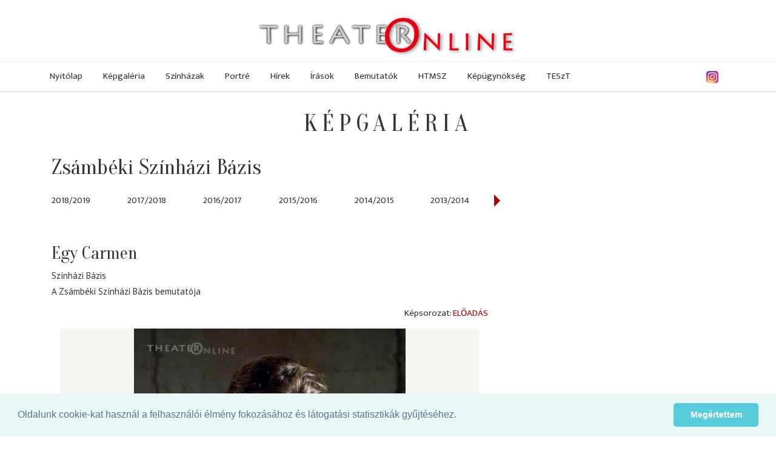

--- FILE ---
content_type: text/html; charset=utf-8
request_url: https://theater.hu/hu/kepgaleria/szinhazi-bazis--230/egy-carmen-eloadas--3451.html
body_size: 53725
content:
<!DOCTYPE HTML>
<html xml:lang="hu-hu" lang="hu-hu" dir="ltr" >
<head>
  <meta charset="utf-8">
  <meta http-equiv="X-UA-Compatible" content="IE=edge">
  <meta name="viewport" content="width=device-width, initial-scale=1">
  <title>Egy Carmen - Előadás - Képgaléria - Theater Online</title>
  <meta http-equiv="Content-Type" content="text/html; charset=utf-8">
  <meta name="keywords" content="">
  <meta name="publisher" content="">
  <meta name="author" content="">
  <meta name="description" content="">
  <meta name="copyright" content="">
  <meta name="page-type" content="">
  <meta name="revisit-after" content="1 week">
  <meta http-equiv="content-language" content="hu">
  <meta http-equiv="Pragma" content="no-cache">
  <meta name="robots" content="index, follow">
  <meta http-equiv="imagetoolbar" content="no">
  <meta property="og:image" content="https://theater.hu/sorozatkep/social/105286.jpg">
  <meta property="og:image" content="https://theater.hu/sorozatkep/social/105296.jpg">
  <meta property="og:image" content="https://theater.hu/sorozatkep/social/105272.jpg">
  <meta property="og:image" content="https://theater.hu/sorozatkep/social/105305.jpg">
  <link rel="shortcut icon" href="/images/partners/theater2017/favicon.ico" type="image/x-icon">
  <link rel="icon" href="/images/partners/theater2017/favicon.png" type="image/png">
  <script type="text/javascript">
     var lang = 'HU';
     var uiTheme = 'smoothness';
  </script>
  <link href="/css/theater2017-base.css" type="text/css" rel="stylesheet" />
  <link rel="stylesheet" href="https://ajax.googleapis.com/ajax/libs/jqueryui/1.12.1/themes/smoothness/jquery-ui.css">
  <link rel="stylesheet" href="https://ajax.googleapis.com/ajax/libs/jquerymobile/1.4.5/jquery.mobile.min.css">
  <link rel="stylesheet" href="https://maxcdn.bootstrapcdn.com/bootstrap/3.3.7/css/bootstrap.min.css" integrity="sha384-BVYiiSIFeK1dGmJRAkycuHAHRg32OmUcww7on3RYdg4Va+PmSTsz/K68vbdEjh4u" crossorigin="anonymous">
  <link rel="stylesheet" href="https://cdnjs.cloudflare.com/ajax/libs/jquery.smartmenus/1.1.0/css/sm-core-css.css" integrity="sha256-wulDMfYj1Ux9XTGLhffptZAAhW3JKqV5B+qJeH6V7PA=" crossorigin="anonymous" />
  <link rel="stylesheet" href="https://cdnjs.cloudflare.com/ajax/libs/jquery.smartmenus/1.1.0/css/sm-clean/sm-clean.min.css" integrity="sha256-tnVPGqs0gRCeddLuw4yMfmbmXRUQ7j8USvuPJJAV6Cw=" crossorigin="anonymous" />
  <link rel="stylesheet" href="https://cdnjs.cloudflare.com/ajax/libs/jquery.smartmenus/1.1.0/addons/bootstrap/jquery.smartmenus.bootstrap.min.css" integrity="sha256-cR8T7NOPJX/J4mreKR9F+Tivevlmy+aGrI5/S/zvmwU=" crossorigin="anonymous" />
  <link rel="stylesheet" href="https://cdnjs.cloudflare.com/ajax/libs/flexslider/2.6.4/flexslider.min.css" integrity="sha256-BeFg+v/PNshQc74GF4K1AJR50JoamZ6HhukelxXHAVI=" crossorigin="anonymous" />
  <link href="/css/theater2017.css" type="text/css" rel="stylesheet" />

<!-- Google tag (gtag.js) -->
<script async src="https://www.googletagmanager.com/gtag/js?id=G-KZ664G4Z02"></script>
<script>
  window.dataLayer = window.dataLayer || [];
  function gtag(){dataLayer.push(arguments);}
  gtag('js', new Date());

  gtag('config', 'G-KZ664G4Z02');
</script>


 
<link rel="stylesheet" type="text/css" href="//cdnjs.cloudflare.com/ajax/libs/cookieconsent2/3.0.3/cookieconsent.min.css" />
</head>
<body>
<div id="fb-root"></div>
<script>(function(d, s, id) {
  var js, fjs = d.getElementsByTagName(s)[0];
  if (d.getElementById(id)) return;
  js = d.createElement(s); js.id = id;
  js.src = 'https://connect.facebook.net/en_US/sdk.js#xfbml=1&version=v3.1';
  fjs.parentNode.insertBefore(js, fjs);
}(document, 'script', 'facebook-jssdk'));</script>
<div id="page" class="menu-2 menu-fomenu lang-hu lang-HU">
  <div id="headerwrapper">
  <div id="header" class="fullwidth">
    <div class="logo"><a href="/"><img src="/images/partners/theater2017/theateronline.png" alt="Theater Online" /></a></div>
    <div class="fb-like" data-href="https://www.facebook.com/theater.hu/" data-layout="button" data-action="like" data-size="small" data-show-faces="true" data-share="false"></div>
    <div class="instagram"><a href="https://www.instagram.com/theater.hu/" target="_blank"><img src="/images/instagram.png" alt="Instagram"  loading="lazy" /></a></div>
    <div id="menu" class="ui-helper-clearfix">
        <input id="main-menu-state" type="checkbox" />
        <label class="main-menu-btn" for="main-menu-state"><span class="main-menu-btn-icon"></span> Toggle main menu visibility</label>
        <ul class="menu menutype-fomenu sm sm-clean"><li class="menuid-1 menunr-0 menust-A "><a href="/hu/nyitolap.html">Nyitólap</a></li>
<li class="menuid-2 menunr-1 actual menust-A "><a href="/hu/kepgaleria.html">Képgaléria</a></li>
<li class="menuid-3 menunr-2 menust-A "><a href="/hu/szinhazak.html">Színházak</a></li>
<li class="menuid-4 menunr-3 menust-A "><a href="/hu/portre.html">Portré</a></li>
<li class="menuid-5 menunr-4 menust-A "><a href="/hu/hirek.html">Hírek</a></li>
<li class="menuid-6 menunr-5 menust-A "><a href="/hu/irasok.html">Írások</a></li>
<li class="menuid-7 menunr-6 menust-A "><a href="/hu/bemutatok.html">Bemutatók</a></li>
<li class="menuid-10 menunr-7 menust-A "><a href="https://www.hatarontuliszinhazak.hu/" target="_blank">HTMSZ</a></li>
<li class="menuid-8 menunr-8 menust-A "><a href="/hu/kepugynokseg.html">Képügynökség</a></li>
<li class="menuid-11 menunr-9 menust-A "><a href="https://www.hatarontuliszinhazak.hu/hu/szinhazak/teszt--505/musor.html" target="_blank">TESzT</a></li>
</ul>

    </div>
    <div id="topmenu"><ul class="menu menutype-topmenu sm sm-clean"></ul>
</div>
  </div>
  </div>
  <div id="main" class="ui-helper-clearfix fullwidth">
    <div id="content" class="container">
<div class="top region col-md-12"><h1 class="pagetitle">Képgaléria</h1>
<h1>Zsámbéki Színházi Bázis</h1></div><div class="row">
<div class="main region col-md-8"><ul class="evadok ui-helper-clearfix">
<li>2018/2019</li>
<li>2017/2018</li>
<li>2016/2017</li>
<li>2015/2016</li>
<li>2014/2015</li>
<li>2013/2014</li>
<li>2012/2013</li>
<li>2011/2012</li>
<li>2010/2011</li>
<li class="actual">2009/2010</li>
<li>2008/2009</li>
<li>2007/2008</li>
<li>2006/2007</li>
<li>2005/2006</li>
<li>2004/2005</li>
<li>2003/2004</li>
<li>2002/2003</li>
</ul>
<div class="sorozat col-md-12">
<div class="eloadas ui-helper-clearfix eloadas-4098">
<div class="adatlap">
<h1><span class="szerzo"></span><a href="/hu/szinhazak/szinhazi-bazis--230/eloadasok/egy-carmen--4098.html">Egy Carmen</a></h1>
<div class="tarsulatok">
<span class="szinhaz-230">Színházi Bázis</span>
</div>
<div class="mufaj"></div>
<div class="megjegyzes"></div>
<div class="darab_egyeb">A Zsámbéki Színházi Bázis bemutatója</div>
</div>
</div>
<div class="sorozatcim">Előadás</div>
<div class="kepek" data-sorozat_id="3451" data-page-size="4"></div>
</div></div>
<div class="right region col-md-4"><div class="bannerContainer banner-300x600 col-md-4"><ins style="width: 300px;" data-revive-zoneid="1" data-revive-target="_blank" data-revive-block="1" data-revive-id="f71db2d4a1884b151ff8588ac3f1ac02"></ins></div></div></div>
<div class="bottom region"><div class="szinhaz_valaszto ui-helper-clearfix" data-listurl="/hu/kepgaleria/lista.html">
<h3>Színház-választó</h3>
<div class="col-md-12 row header">
<div class="help col-md-9">Válassza ki a keresett színház kategóriáját majd nevének kezdőbetűjét vagy használja a keresőt!</div>
<form id="szinhazkereso" class="col-md-3 kereso">
<input name="term" placeholder="min. 2 betű" /><button><i class="fa fa-search"></i></button></form>
</div>
<ul class="szinhaz_tipusok row">
<li><a href="#B">budapesti</a></li>
<li><a href="#V">vidéki</a></li>
<li><a href="#N">nyári</a></li>
<li><a href="#H">határon túli</a></li>
<li><a href="#K">külföldi</a></li>
<li><a href="#E">nemzetiségi</a></li>
<li><a href="#F">fesztivál</a></li>
<li><a href="#I">intézmény</a></li>
</ul>
<div class="letters-container">
<ul class="letters letters-B" data-pagesize="40" data-itemclass="col-md-6">
<li class="col-md-1 col-sm-2 col-xs-4"><a href="/hu/kepgaleria/lista.html?tipus=B&amp;letter=a">a</a></li>
<li class="col-md-1 col-sm-2 col-xs-4"><a href="/hu/kepgaleria/lista.html?tipus=B&amp;letter=á">á</a></li>
<li class="col-md-1 col-sm-2 col-xs-4"><a href="/hu/kepgaleria/lista.html?tipus=B&amp;letter=b">b</a></li>
<li class="col-md-1 col-sm-2 col-xs-4"><a href="/hu/kepgaleria/lista.html?tipus=B&amp;letter=c">c</a></li>
<li class="col-md-1 col-sm-2 col-xs-4"><a href="/hu/kepgaleria/lista.html?tipus=B&amp;letter=cs">cs</a></li>
<li class="col-md-1 col-sm-2 col-xs-4"><a href="/hu/kepgaleria/lista.html?tipus=B&amp;letter=d">d</a></li>
<li class="col-md-1 col-sm-2 col-xs-4"><a href="/hu/kepgaleria/lista.html?tipus=B&amp;letter=e">e</a></li>
<li class="col-md-1 col-sm-2 col-xs-4"><a href="/hu/kepgaleria/lista.html?tipus=B&amp;letter=é">é</a></li>
<li class="col-md-1 col-sm-2 col-xs-4"><a href="/hu/kepgaleria/lista.html?tipus=B&amp;letter=f">f</a></li>
<li class="col-md-1 col-sm-2 col-xs-4"><a href="/hu/kepgaleria/lista.html?tipus=B&amp;letter=g">g</a></li>
<li class="col-md-1 col-sm-2 col-xs-4"><a href="/hu/kepgaleria/lista.html?tipus=B&amp;letter=gy">gy</a></li>
<li class="col-md-1 col-sm-2 col-xs-4"><a href="/hu/kepgaleria/lista.html?tipus=B&amp;letter=h">h</a></li>
<li class="col-md-1 col-sm-2 col-xs-4"><a href="/hu/kepgaleria/lista.html?tipus=B&amp;letter=i">i</a></li>
<li class="col-md-1 col-sm-2 col-xs-4"><a href="/hu/kepgaleria/lista.html?tipus=B&amp;letter=í">í</a></li>
<li class="col-md-1 col-sm-2 col-xs-4"><a href="/hu/kepgaleria/lista.html?tipus=B&amp;letter=j">j</a></li>
<li class="col-md-1 col-sm-2 col-xs-4"><a href="/hu/kepgaleria/lista.html?tipus=B&amp;letter=k">k</a></li>
<li class="col-md-1 col-sm-2 col-xs-4"><a href="/hu/kepgaleria/lista.html?tipus=B&amp;letter=l">l</a></li>
<li class="col-md-1 col-sm-2 col-xs-4"><a href="/hu/kepgaleria/lista.html?tipus=B&amp;letter=m">m</a></li>
<li class="col-md-1 col-sm-2 col-xs-4"><a href="/hu/kepgaleria/lista.html?tipus=B&amp;letter=n">n</a></li>
<li class="col-md-1 col-sm-2 col-xs-4"><a href="/hu/kepgaleria/lista.html?tipus=B&amp;letter=ny">ny</a></li>
<li class="col-md-1 col-sm-2 col-xs-4"><a href="/hu/kepgaleria/lista.html?tipus=B&amp;letter=o">o</a></li>
<li class="col-md-1 col-sm-2 col-xs-4"><a href="/hu/kepgaleria/lista.html?tipus=B&amp;letter=ó">ó</a></li>
<li class="col-md-1 col-sm-2 col-xs-4"><a href="/hu/kepgaleria/lista.html?tipus=B&amp;letter=ö">ö</a></li>
<li class="col-md-1 col-sm-2 col-xs-4"><a href="/hu/kepgaleria/lista.html?tipus=B&amp;letter=ő">ő</a></li>
<li class="col-md-1 col-sm-2 col-xs-4"><a href="/hu/kepgaleria/lista.html?tipus=B&amp;letter=p">p</a></li>
<li class="col-md-1 col-sm-2 col-xs-4"><a href="/hu/kepgaleria/lista.html?tipus=B&amp;letter=q">q</a></li>
<li class="col-md-1 col-sm-2 col-xs-4"><a href="/hu/kepgaleria/lista.html?tipus=B&amp;letter=r">r</a></li>
<li class="col-md-1 col-sm-2 col-xs-4"><a href="/hu/kepgaleria/lista.html?tipus=B&amp;letter=s">s</a></li>
<li class="col-md-1 col-sm-2 col-xs-4"><a href="/hu/kepgaleria/lista.html?tipus=B&amp;letter=sz">sz</a></li>
<li class="col-md-1 col-sm-2 col-xs-4"><a href="/hu/kepgaleria/lista.html?tipus=B&amp;letter=t">t</a></li>
<li class="col-md-1 col-sm-2 col-xs-4"><a href="/hu/kepgaleria/lista.html?tipus=B&amp;letter=ty">ty</a></li>
<li class="col-md-1 col-sm-2 col-xs-4"><a href="/hu/kepgaleria/lista.html?tipus=B&amp;letter=u">u</a></li>
<li class="col-md-1 col-sm-2 col-xs-4"><a href="/hu/kepgaleria/lista.html?tipus=B&amp;letter=ú">ú</a></li>
<li class="col-md-1 col-sm-2 col-xs-4"><a href="/hu/kepgaleria/lista.html?tipus=B&amp;letter=ü">ü</a></li>
<li class="col-md-1 col-sm-2 col-xs-4"><a href="/hu/kepgaleria/lista.html?tipus=B&amp;letter=ű">ű</a></li>
<li class="col-md-1 col-sm-2 col-xs-4"><a href="/hu/kepgaleria/lista.html?tipus=B&amp;letter=v">v</a></li>
<li class="col-md-1 col-sm-2 col-xs-4"><a href="/hu/kepgaleria/lista.html?tipus=B&amp;letter=w">w</a></li>
<li class="col-md-1 col-sm-2 col-xs-4"><a href="/hu/kepgaleria/lista.html?tipus=B&amp;letter=x">x</a></li>
<li class="col-md-1 col-sm-2 col-xs-4"><a href="/hu/kepgaleria/lista.html?tipus=B&amp;letter=y">y</a></li>
<li class="col-md-1 col-sm-2 col-xs-4"><a href="/hu/kepgaleria/lista.html?tipus=B&amp;letter=z">z</a></li>
<li class="col-md-1 col-sm-2 col-xs-4"><a href="/hu/kepgaleria/lista.html?tipus=B&amp;letter=zs">zs</a></li>
</ul>
<ul class="letters letters-V" data-pagesize="40" data-itemclass="col-md-6">
<li class="col-md-1 col-sm-2 col-xs-4"><a href="/hu/kepgaleria/lista.html?tipus=V&amp;letter=a">a</a></li>
<li class="col-md-1 col-sm-2 col-xs-4"><a href="/hu/kepgaleria/lista.html?tipus=V&amp;letter=á">á</a></li>
<li class="col-md-1 col-sm-2 col-xs-4"><a href="/hu/kepgaleria/lista.html?tipus=V&amp;letter=b">b</a></li>
<li class="col-md-1 col-sm-2 col-xs-4"><a href="/hu/kepgaleria/lista.html?tipus=V&amp;letter=c">c</a></li>
<li class="col-md-1 col-sm-2 col-xs-4"><a href="/hu/kepgaleria/lista.html?tipus=V&amp;letter=cs">cs</a></li>
<li class="col-md-1 col-sm-2 col-xs-4"><a href="/hu/kepgaleria/lista.html?tipus=V&amp;letter=d">d</a></li>
<li class="col-md-1 col-sm-2 col-xs-4"><a href="/hu/kepgaleria/lista.html?tipus=V&amp;letter=e">e</a></li>
<li class="col-md-1 col-sm-2 col-xs-4"><a href="/hu/kepgaleria/lista.html?tipus=V&amp;letter=é">é</a></li>
<li class="col-md-1 col-sm-2 col-xs-4"><a href="/hu/kepgaleria/lista.html?tipus=V&amp;letter=f">f</a></li>
<li class="col-md-1 col-sm-2 col-xs-4"><a href="/hu/kepgaleria/lista.html?tipus=V&amp;letter=g">g</a></li>
<li class="col-md-1 col-sm-2 col-xs-4"><a href="/hu/kepgaleria/lista.html?tipus=V&amp;letter=gy">gy</a></li>
<li class="col-md-1 col-sm-2 col-xs-4"><a href="/hu/kepgaleria/lista.html?tipus=V&amp;letter=h">h</a></li>
<li class="col-md-1 col-sm-2 col-xs-4"><a href="/hu/kepgaleria/lista.html?tipus=V&amp;letter=i">i</a></li>
<li class="col-md-1 col-sm-2 col-xs-4"><a href="/hu/kepgaleria/lista.html?tipus=V&amp;letter=í">í</a></li>
<li class="col-md-1 col-sm-2 col-xs-4"><a href="/hu/kepgaleria/lista.html?tipus=V&amp;letter=j">j</a></li>
<li class="col-md-1 col-sm-2 col-xs-4"><a href="/hu/kepgaleria/lista.html?tipus=V&amp;letter=k">k</a></li>
<li class="col-md-1 col-sm-2 col-xs-4"><a href="/hu/kepgaleria/lista.html?tipus=V&amp;letter=l">l</a></li>
<li class="col-md-1 col-sm-2 col-xs-4"><a href="/hu/kepgaleria/lista.html?tipus=V&amp;letter=m">m</a></li>
<li class="col-md-1 col-sm-2 col-xs-4"><a href="/hu/kepgaleria/lista.html?tipus=V&amp;letter=n">n</a></li>
<li class="col-md-1 col-sm-2 col-xs-4"><a href="/hu/kepgaleria/lista.html?tipus=V&amp;letter=ny">ny</a></li>
<li class="col-md-1 col-sm-2 col-xs-4"><a href="/hu/kepgaleria/lista.html?tipus=V&amp;letter=o">o</a></li>
<li class="col-md-1 col-sm-2 col-xs-4"><a href="/hu/kepgaleria/lista.html?tipus=V&amp;letter=ó">ó</a></li>
<li class="col-md-1 col-sm-2 col-xs-4"><a href="/hu/kepgaleria/lista.html?tipus=V&amp;letter=ö">ö</a></li>
<li class="col-md-1 col-sm-2 col-xs-4"><a href="/hu/kepgaleria/lista.html?tipus=V&amp;letter=ő">ő</a></li>
<li class="col-md-1 col-sm-2 col-xs-4"><a href="/hu/kepgaleria/lista.html?tipus=V&amp;letter=p">p</a></li>
<li class="col-md-1 col-sm-2 col-xs-4"><a href="/hu/kepgaleria/lista.html?tipus=V&amp;letter=q">q</a></li>
<li class="col-md-1 col-sm-2 col-xs-4"><a href="/hu/kepgaleria/lista.html?tipus=V&amp;letter=r">r</a></li>
<li class="col-md-1 col-sm-2 col-xs-4"><a href="/hu/kepgaleria/lista.html?tipus=V&amp;letter=s">s</a></li>
<li class="col-md-1 col-sm-2 col-xs-4"><a href="/hu/kepgaleria/lista.html?tipus=V&amp;letter=sz">sz</a></li>
<li class="col-md-1 col-sm-2 col-xs-4"><a href="/hu/kepgaleria/lista.html?tipus=V&amp;letter=t">t</a></li>
<li class="col-md-1 col-sm-2 col-xs-4"><a href="/hu/kepgaleria/lista.html?tipus=V&amp;letter=ty">ty</a></li>
<li class="col-md-1 col-sm-2 col-xs-4"><a href="/hu/kepgaleria/lista.html?tipus=V&amp;letter=u">u</a></li>
<li class="col-md-1 col-sm-2 col-xs-4"><a href="/hu/kepgaleria/lista.html?tipus=V&amp;letter=ú">ú</a></li>
<li class="col-md-1 col-sm-2 col-xs-4"><a href="/hu/kepgaleria/lista.html?tipus=V&amp;letter=ü">ü</a></li>
<li class="col-md-1 col-sm-2 col-xs-4"><a href="/hu/kepgaleria/lista.html?tipus=V&amp;letter=ű">ű</a></li>
<li class="col-md-1 col-sm-2 col-xs-4"><a href="/hu/kepgaleria/lista.html?tipus=V&amp;letter=v">v</a></li>
<li class="col-md-1 col-sm-2 col-xs-4"><a href="/hu/kepgaleria/lista.html?tipus=V&amp;letter=w">w</a></li>
<li class="col-md-1 col-sm-2 col-xs-4"><a href="/hu/kepgaleria/lista.html?tipus=V&amp;letter=x">x</a></li>
<li class="col-md-1 col-sm-2 col-xs-4"><a href="/hu/kepgaleria/lista.html?tipus=V&amp;letter=y">y</a></li>
<li class="col-md-1 col-sm-2 col-xs-4"><a href="/hu/kepgaleria/lista.html?tipus=V&amp;letter=z">z</a></li>
<li class="col-md-1 col-sm-2 col-xs-4"><a href="/hu/kepgaleria/lista.html?tipus=V&amp;letter=zs">zs</a></li>
</ul>
<ul class="letters letters-N" data-pagesize="40" data-itemclass="col-md-6">
<li class="col-md-1 col-sm-2 col-xs-4"><a href="/hu/kepgaleria/lista.html?tipus=N&amp;letter=a">a</a></li>
<li class="col-md-1 col-sm-2 col-xs-4"><a href="/hu/kepgaleria/lista.html?tipus=N&amp;letter=á">á</a></li>
<li class="col-md-1 col-sm-2 col-xs-4"><a href="/hu/kepgaleria/lista.html?tipus=N&amp;letter=b">b</a></li>
<li class="col-md-1 col-sm-2 col-xs-4"><a href="/hu/kepgaleria/lista.html?tipus=N&amp;letter=c">c</a></li>
<li class="col-md-1 col-sm-2 col-xs-4"><a href="/hu/kepgaleria/lista.html?tipus=N&amp;letter=cs">cs</a></li>
<li class="col-md-1 col-sm-2 col-xs-4"><a href="/hu/kepgaleria/lista.html?tipus=N&amp;letter=d">d</a></li>
<li class="col-md-1 col-sm-2 col-xs-4"><a href="/hu/kepgaleria/lista.html?tipus=N&amp;letter=e">e</a></li>
<li class="col-md-1 col-sm-2 col-xs-4"><a href="/hu/kepgaleria/lista.html?tipus=N&amp;letter=é">é</a></li>
<li class="col-md-1 col-sm-2 col-xs-4"><a href="/hu/kepgaleria/lista.html?tipus=N&amp;letter=f">f</a></li>
<li class="col-md-1 col-sm-2 col-xs-4"><a href="/hu/kepgaleria/lista.html?tipus=N&amp;letter=g">g</a></li>
<li class="col-md-1 col-sm-2 col-xs-4"><a href="/hu/kepgaleria/lista.html?tipus=N&amp;letter=gy">gy</a></li>
<li class="col-md-1 col-sm-2 col-xs-4"><a href="/hu/kepgaleria/lista.html?tipus=N&amp;letter=h">h</a></li>
<li class="col-md-1 col-sm-2 col-xs-4"><a href="/hu/kepgaleria/lista.html?tipus=N&amp;letter=i">i</a></li>
<li class="col-md-1 col-sm-2 col-xs-4"><a href="/hu/kepgaleria/lista.html?tipus=N&amp;letter=í">í</a></li>
<li class="col-md-1 col-sm-2 col-xs-4"><a href="/hu/kepgaleria/lista.html?tipus=N&amp;letter=j">j</a></li>
<li class="col-md-1 col-sm-2 col-xs-4"><a href="/hu/kepgaleria/lista.html?tipus=N&amp;letter=k">k</a></li>
<li class="col-md-1 col-sm-2 col-xs-4"><a href="/hu/kepgaleria/lista.html?tipus=N&amp;letter=l">l</a></li>
<li class="col-md-1 col-sm-2 col-xs-4"><a href="/hu/kepgaleria/lista.html?tipus=N&amp;letter=m">m</a></li>
<li class="col-md-1 col-sm-2 col-xs-4"><a href="/hu/kepgaleria/lista.html?tipus=N&amp;letter=n">n</a></li>
<li class="col-md-1 col-sm-2 col-xs-4"><a href="/hu/kepgaleria/lista.html?tipus=N&amp;letter=ny">ny</a></li>
<li class="col-md-1 col-sm-2 col-xs-4"><a href="/hu/kepgaleria/lista.html?tipus=N&amp;letter=o">o</a></li>
<li class="col-md-1 col-sm-2 col-xs-4"><a href="/hu/kepgaleria/lista.html?tipus=N&amp;letter=ó">ó</a></li>
<li class="col-md-1 col-sm-2 col-xs-4"><a href="/hu/kepgaleria/lista.html?tipus=N&amp;letter=ö">ö</a></li>
<li class="col-md-1 col-sm-2 col-xs-4"><a href="/hu/kepgaleria/lista.html?tipus=N&amp;letter=ő">ő</a></li>
<li class="col-md-1 col-sm-2 col-xs-4"><a href="/hu/kepgaleria/lista.html?tipus=N&amp;letter=p">p</a></li>
<li class="col-md-1 col-sm-2 col-xs-4"><a href="/hu/kepgaleria/lista.html?tipus=N&amp;letter=q">q</a></li>
<li class="col-md-1 col-sm-2 col-xs-4"><a href="/hu/kepgaleria/lista.html?tipus=N&amp;letter=r">r</a></li>
<li class="col-md-1 col-sm-2 col-xs-4"><a href="/hu/kepgaleria/lista.html?tipus=N&amp;letter=s">s</a></li>
<li class="col-md-1 col-sm-2 col-xs-4"><a href="/hu/kepgaleria/lista.html?tipus=N&amp;letter=sz">sz</a></li>
<li class="col-md-1 col-sm-2 col-xs-4"><a href="/hu/kepgaleria/lista.html?tipus=N&amp;letter=t">t</a></li>
<li class="col-md-1 col-sm-2 col-xs-4"><a href="/hu/kepgaleria/lista.html?tipus=N&amp;letter=ty">ty</a></li>
<li class="col-md-1 col-sm-2 col-xs-4"><a href="/hu/kepgaleria/lista.html?tipus=N&amp;letter=u">u</a></li>
<li class="col-md-1 col-sm-2 col-xs-4"><a href="/hu/kepgaleria/lista.html?tipus=N&amp;letter=ú">ú</a></li>
<li class="col-md-1 col-sm-2 col-xs-4"><a href="/hu/kepgaleria/lista.html?tipus=N&amp;letter=ü">ü</a></li>
<li class="col-md-1 col-sm-2 col-xs-4"><a href="/hu/kepgaleria/lista.html?tipus=N&amp;letter=ű">ű</a></li>
<li class="col-md-1 col-sm-2 col-xs-4"><a href="/hu/kepgaleria/lista.html?tipus=N&amp;letter=v">v</a></li>
<li class="col-md-1 col-sm-2 col-xs-4"><a href="/hu/kepgaleria/lista.html?tipus=N&amp;letter=w">w</a></li>
<li class="col-md-1 col-sm-2 col-xs-4"><a href="/hu/kepgaleria/lista.html?tipus=N&amp;letter=x">x</a></li>
<li class="col-md-1 col-sm-2 col-xs-4"><a href="/hu/kepgaleria/lista.html?tipus=N&amp;letter=y">y</a></li>
<li class="col-md-1 col-sm-2 col-xs-4"><a href="/hu/kepgaleria/lista.html?tipus=N&amp;letter=z">z</a></li>
<li class="col-md-1 col-sm-2 col-xs-4"><a href="/hu/kepgaleria/lista.html?tipus=N&amp;letter=zs">zs</a></li>
</ul>
<ul class="letters letters-H" data-pagesize="40" data-itemclass="col-md-6">
<li class="col-md-1 col-sm-2 col-xs-4"><a href="/hu/kepgaleria/lista.html?tipus=H&amp;letter=a">a</a></li>
<li class="col-md-1 col-sm-2 col-xs-4"><a href="/hu/kepgaleria/lista.html?tipus=H&amp;letter=á">á</a></li>
<li class="col-md-1 col-sm-2 col-xs-4"><a href="/hu/kepgaleria/lista.html?tipus=H&amp;letter=b">b</a></li>
<li class="col-md-1 col-sm-2 col-xs-4"><a href="/hu/kepgaleria/lista.html?tipus=H&amp;letter=c">c</a></li>
<li class="col-md-1 col-sm-2 col-xs-4"><a href="/hu/kepgaleria/lista.html?tipus=H&amp;letter=cs">cs</a></li>
<li class="col-md-1 col-sm-2 col-xs-4"><a href="/hu/kepgaleria/lista.html?tipus=H&amp;letter=d">d</a></li>
<li class="col-md-1 col-sm-2 col-xs-4"><a href="/hu/kepgaleria/lista.html?tipus=H&amp;letter=e">e</a></li>
<li class="col-md-1 col-sm-2 col-xs-4"><a href="/hu/kepgaleria/lista.html?tipus=H&amp;letter=é">é</a></li>
<li class="col-md-1 col-sm-2 col-xs-4"><a href="/hu/kepgaleria/lista.html?tipus=H&amp;letter=f">f</a></li>
<li class="col-md-1 col-sm-2 col-xs-4"><a href="/hu/kepgaleria/lista.html?tipus=H&amp;letter=g">g</a></li>
<li class="col-md-1 col-sm-2 col-xs-4"><a href="/hu/kepgaleria/lista.html?tipus=H&amp;letter=gy">gy</a></li>
<li class="col-md-1 col-sm-2 col-xs-4"><a href="/hu/kepgaleria/lista.html?tipus=H&amp;letter=h">h</a></li>
<li class="col-md-1 col-sm-2 col-xs-4"><a href="/hu/kepgaleria/lista.html?tipus=H&amp;letter=i">i</a></li>
<li class="col-md-1 col-sm-2 col-xs-4"><a href="/hu/kepgaleria/lista.html?tipus=H&amp;letter=í">í</a></li>
<li class="col-md-1 col-sm-2 col-xs-4"><a href="/hu/kepgaleria/lista.html?tipus=H&amp;letter=j">j</a></li>
<li class="col-md-1 col-sm-2 col-xs-4"><a href="/hu/kepgaleria/lista.html?tipus=H&amp;letter=k">k</a></li>
<li class="col-md-1 col-sm-2 col-xs-4"><a href="/hu/kepgaleria/lista.html?tipus=H&amp;letter=l">l</a></li>
<li class="col-md-1 col-sm-2 col-xs-4"><a href="/hu/kepgaleria/lista.html?tipus=H&amp;letter=m">m</a></li>
<li class="col-md-1 col-sm-2 col-xs-4"><a href="/hu/kepgaleria/lista.html?tipus=H&amp;letter=n">n</a></li>
<li class="col-md-1 col-sm-2 col-xs-4"><a href="/hu/kepgaleria/lista.html?tipus=H&amp;letter=ny">ny</a></li>
<li class="col-md-1 col-sm-2 col-xs-4"><a href="/hu/kepgaleria/lista.html?tipus=H&amp;letter=o">o</a></li>
<li class="col-md-1 col-sm-2 col-xs-4"><a href="/hu/kepgaleria/lista.html?tipus=H&amp;letter=ó">ó</a></li>
<li class="col-md-1 col-sm-2 col-xs-4"><a href="/hu/kepgaleria/lista.html?tipus=H&amp;letter=ö">ö</a></li>
<li class="col-md-1 col-sm-2 col-xs-4"><a href="/hu/kepgaleria/lista.html?tipus=H&amp;letter=ő">ő</a></li>
<li class="col-md-1 col-sm-2 col-xs-4"><a href="/hu/kepgaleria/lista.html?tipus=H&amp;letter=p">p</a></li>
<li class="col-md-1 col-sm-2 col-xs-4"><a href="/hu/kepgaleria/lista.html?tipus=H&amp;letter=q">q</a></li>
<li class="col-md-1 col-sm-2 col-xs-4"><a href="/hu/kepgaleria/lista.html?tipus=H&amp;letter=r">r</a></li>
<li class="col-md-1 col-sm-2 col-xs-4"><a href="/hu/kepgaleria/lista.html?tipus=H&amp;letter=s">s</a></li>
<li class="col-md-1 col-sm-2 col-xs-4"><a href="/hu/kepgaleria/lista.html?tipus=H&amp;letter=sz">sz</a></li>
<li class="col-md-1 col-sm-2 col-xs-4"><a href="/hu/kepgaleria/lista.html?tipus=H&amp;letter=t">t</a></li>
<li class="col-md-1 col-sm-2 col-xs-4"><a href="/hu/kepgaleria/lista.html?tipus=H&amp;letter=ty">ty</a></li>
<li class="col-md-1 col-sm-2 col-xs-4"><a href="/hu/kepgaleria/lista.html?tipus=H&amp;letter=u">u</a></li>
<li class="col-md-1 col-sm-2 col-xs-4"><a href="/hu/kepgaleria/lista.html?tipus=H&amp;letter=ú">ú</a></li>
<li class="col-md-1 col-sm-2 col-xs-4"><a href="/hu/kepgaleria/lista.html?tipus=H&amp;letter=ü">ü</a></li>
<li class="col-md-1 col-sm-2 col-xs-4"><a href="/hu/kepgaleria/lista.html?tipus=H&amp;letter=ű">ű</a></li>
<li class="col-md-1 col-sm-2 col-xs-4"><a href="/hu/kepgaleria/lista.html?tipus=H&amp;letter=v">v</a></li>
<li class="col-md-1 col-sm-2 col-xs-4"><a href="/hu/kepgaleria/lista.html?tipus=H&amp;letter=w">w</a></li>
<li class="col-md-1 col-sm-2 col-xs-4"><a href="/hu/kepgaleria/lista.html?tipus=H&amp;letter=x">x</a></li>
<li class="col-md-1 col-sm-2 col-xs-4"><a href="/hu/kepgaleria/lista.html?tipus=H&amp;letter=y">y</a></li>
<li class="col-md-1 col-sm-2 col-xs-4"><a href="/hu/kepgaleria/lista.html?tipus=H&amp;letter=z">z</a></li>
<li class="col-md-1 col-sm-2 col-xs-4"><a href="/hu/kepgaleria/lista.html?tipus=H&amp;letter=zs">zs</a></li>
</ul>
<ul class="letters letters-K" data-pagesize="40" data-itemclass="col-md-6">
<li class="col-md-1 col-sm-2 col-xs-4"><a href="/hu/kepgaleria/lista.html?tipus=K&amp;letter=a">a</a></li>
<li class="col-md-1 col-sm-2 col-xs-4"><a href="/hu/kepgaleria/lista.html?tipus=K&amp;letter=á">á</a></li>
<li class="col-md-1 col-sm-2 col-xs-4"><a href="/hu/kepgaleria/lista.html?tipus=K&amp;letter=b">b</a></li>
<li class="col-md-1 col-sm-2 col-xs-4"><a href="/hu/kepgaleria/lista.html?tipus=K&amp;letter=c">c</a></li>
<li class="col-md-1 col-sm-2 col-xs-4"><a href="/hu/kepgaleria/lista.html?tipus=K&amp;letter=cs">cs</a></li>
<li class="col-md-1 col-sm-2 col-xs-4"><a href="/hu/kepgaleria/lista.html?tipus=K&amp;letter=d">d</a></li>
<li class="col-md-1 col-sm-2 col-xs-4"><a href="/hu/kepgaleria/lista.html?tipus=K&amp;letter=e">e</a></li>
<li class="col-md-1 col-sm-2 col-xs-4"><a href="/hu/kepgaleria/lista.html?tipus=K&amp;letter=é">é</a></li>
<li class="col-md-1 col-sm-2 col-xs-4"><a href="/hu/kepgaleria/lista.html?tipus=K&amp;letter=f">f</a></li>
<li class="col-md-1 col-sm-2 col-xs-4"><a href="/hu/kepgaleria/lista.html?tipus=K&amp;letter=g">g</a></li>
<li class="col-md-1 col-sm-2 col-xs-4"><a href="/hu/kepgaleria/lista.html?tipus=K&amp;letter=gy">gy</a></li>
<li class="col-md-1 col-sm-2 col-xs-4"><a href="/hu/kepgaleria/lista.html?tipus=K&amp;letter=h">h</a></li>
<li class="col-md-1 col-sm-2 col-xs-4"><a href="/hu/kepgaleria/lista.html?tipus=K&amp;letter=i">i</a></li>
<li class="col-md-1 col-sm-2 col-xs-4"><a href="/hu/kepgaleria/lista.html?tipus=K&amp;letter=í">í</a></li>
<li class="col-md-1 col-sm-2 col-xs-4"><a href="/hu/kepgaleria/lista.html?tipus=K&amp;letter=j">j</a></li>
<li class="col-md-1 col-sm-2 col-xs-4"><a href="/hu/kepgaleria/lista.html?tipus=K&amp;letter=k">k</a></li>
<li class="col-md-1 col-sm-2 col-xs-4"><a href="/hu/kepgaleria/lista.html?tipus=K&amp;letter=l">l</a></li>
<li class="col-md-1 col-sm-2 col-xs-4"><a href="/hu/kepgaleria/lista.html?tipus=K&amp;letter=m">m</a></li>
<li class="col-md-1 col-sm-2 col-xs-4"><a href="/hu/kepgaleria/lista.html?tipus=K&amp;letter=n">n</a></li>
<li class="col-md-1 col-sm-2 col-xs-4"><a href="/hu/kepgaleria/lista.html?tipus=K&amp;letter=ny">ny</a></li>
<li class="col-md-1 col-sm-2 col-xs-4"><a href="/hu/kepgaleria/lista.html?tipus=K&amp;letter=o">o</a></li>
<li class="col-md-1 col-sm-2 col-xs-4"><a href="/hu/kepgaleria/lista.html?tipus=K&amp;letter=ó">ó</a></li>
<li class="col-md-1 col-sm-2 col-xs-4"><a href="/hu/kepgaleria/lista.html?tipus=K&amp;letter=ö">ö</a></li>
<li class="col-md-1 col-sm-2 col-xs-4"><a href="/hu/kepgaleria/lista.html?tipus=K&amp;letter=ő">ő</a></li>
<li class="col-md-1 col-sm-2 col-xs-4"><a href="/hu/kepgaleria/lista.html?tipus=K&amp;letter=p">p</a></li>
<li class="col-md-1 col-sm-2 col-xs-4"><a href="/hu/kepgaleria/lista.html?tipus=K&amp;letter=q">q</a></li>
<li class="col-md-1 col-sm-2 col-xs-4"><a href="/hu/kepgaleria/lista.html?tipus=K&amp;letter=r">r</a></li>
<li class="col-md-1 col-sm-2 col-xs-4"><a href="/hu/kepgaleria/lista.html?tipus=K&amp;letter=s">s</a></li>
<li class="col-md-1 col-sm-2 col-xs-4"><a href="/hu/kepgaleria/lista.html?tipus=K&amp;letter=sz">sz</a></li>
<li class="col-md-1 col-sm-2 col-xs-4"><a href="/hu/kepgaleria/lista.html?tipus=K&amp;letter=t">t</a></li>
<li class="col-md-1 col-sm-2 col-xs-4"><a href="/hu/kepgaleria/lista.html?tipus=K&amp;letter=ty">ty</a></li>
<li class="col-md-1 col-sm-2 col-xs-4"><a href="/hu/kepgaleria/lista.html?tipus=K&amp;letter=u">u</a></li>
<li class="col-md-1 col-sm-2 col-xs-4"><a href="/hu/kepgaleria/lista.html?tipus=K&amp;letter=ú">ú</a></li>
<li class="col-md-1 col-sm-2 col-xs-4"><a href="/hu/kepgaleria/lista.html?tipus=K&amp;letter=ü">ü</a></li>
<li class="col-md-1 col-sm-2 col-xs-4"><a href="/hu/kepgaleria/lista.html?tipus=K&amp;letter=ű">ű</a></li>
<li class="col-md-1 col-sm-2 col-xs-4"><a href="/hu/kepgaleria/lista.html?tipus=K&amp;letter=v">v</a></li>
<li class="col-md-1 col-sm-2 col-xs-4"><a href="/hu/kepgaleria/lista.html?tipus=K&amp;letter=w">w</a></li>
<li class="col-md-1 col-sm-2 col-xs-4"><a href="/hu/kepgaleria/lista.html?tipus=K&amp;letter=x">x</a></li>
<li class="col-md-1 col-sm-2 col-xs-4"><a href="/hu/kepgaleria/lista.html?tipus=K&amp;letter=y">y</a></li>
<li class="col-md-1 col-sm-2 col-xs-4"><a href="/hu/kepgaleria/lista.html?tipus=K&amp;letter=z">z</a></li>
<li class="col-md-1 col-sm-2 col-xs-4"><a href="/hu/kepgaleria/lista.html?tipus=K&amp;letter=zs">zs</a></li>
</ul>
<ul class="letters letters-E" data-pagesize="40" data-itemclass="col-md-6">
<li class="col-md-1 col-sm-2 col-xs-4"><a href="/hu/kepgaleria/lista.html?tipus=E&amp;letter=a">a</a></li>
<li class="col-md-1 col-sm-2 col-xs-4"><a href="/hu/kepgaleria/lista.html?tipus=E&amp;letter=á">á</a></li>
<li class="col-md-1 col-sm-2 col-xs-4"><a href="/hu/kepgaleria/lista.html?tipus=E&amp;letter=b">b</a></li>
<li class="col-md-1 col-sm-2 col-xs-4"><a href="/hu/kepgaleria/lista.html?tipus=E&amp;letter=c">c</a></li>
<li class="col-md-1 col-sm-2 col-xs-4"><a href="/hu/kepgaleria/lista.html?tipus=E&amp;letter=cs">cs</a></li>
<li class="col-md-1 col-sm-2 col-xs-4"><a href="/hu/kepgaleria/lista.html?tipus=E&amp;letter=d">d</a></li>
<li class="col-md-1 col-sm-2 col-xs-4"><a href="/hu/kepgaleria/lista.html?tipus=E&amp;letter=e">e</a></li>
<li class="col-md-1 col-sm-2 col-xs-4"><a href="/hu/kepgaleria/lista.html?tipus=E&amp;letter=é">é</a></li>
<li class="col-md-1 col-sm-2 col-xs-4"><a href="/hu/kepgaleria/lista.html?tipus=E&amp;letter=f">f</a></li>
<li class="col-md-1 col-sm-2 col-xs-4"><a href="/hu/kepgaleria/lista.html?tipus=E&amp;letter=g">g</a></li>
<li class="col-md-1 col-sm-2 col-xs-4"><a href="/hu/kepgaleria/lista.html?tipus=E&amp;letter=gy">gy</a></li>
<li class="col-md-1 col-sm-2 col-xs-4"><a href="/hu/kepgaleria/lista.html?tipus=E&amp;letter=h">h</a></li>
<li class="col-md-1 col-sm-2 col-xs-4"><a href="/hu/kepgaleria/lista.html?tipus=E&amp;letter=i">i</a></li>
<li class="col-md-1 col-sm-2 col-xs-4"><a href="/hu/kepgaleria/lista.html?tipus=E&amp;letter=í">í</a></li>
<li class="col-md-1 col-sm-2 col-xs-4"><a href="/hu/kepgaleria/lista.html?tipus=E&amp;letter=j">j</a></li>
<li class="col-md-1 col-sm-2 col-xs-4"><a href="/hu/kepgaleria/lista.html?tipus=E&amp;letter=k">k</a></li>
<li class="col-md-1 col-sm-2 col-xs-4"><a href="/hu/kepgaleria/lista.html?tipus=E&amp;letter=l">l</a></li>
<li class="col-md-1 col-sm-2 col-xs-4"><a href="/hu/kepgaleria/lista.html?tipus=E&amp;letter=m">m</a></li>
<li class="col-md-1 col-sm-2 col-xs-4"><a href="/hu/kepgaleria/lista.html?tipus=E&amp;letter=n">n</a></li>
<li class="col-md-1 col-sm-2 col-xs-4"><a href="/hu/kepgaleria/lista.html?tipus=E&amp;letter=ny">ny</a></li>
<li class="col-md-1 col-sm-2 col-xs-4"><a href="/hu/kepgaleria/lista.html?tipus=E&amp;letter=o">o</a></li>
<li class="col-md-1 col-sm-2 col-xs-4"><a href="/hu/kepgaleria/lista.html?tipus=E&amp;letter=ó">ó</a></li>
<li class="col-md-1 col-sm-2 col-xs-4"><a href="/hu/kepgaleria/lista.html?tipus=E&amp;letter=ö">ö</a></li>
<li class="col-md-1 col-sm-2 col-xs-4"><a href="/hu/kepgaleria/lista.html?tipus=E&amp;letter=ő">ő</a></li>
<li class="col-md-1 col-sm-2 col-xs-4"><a href="/hu/kepgaleria/lista.html?tipus=E&amp;letter=p">p</a></li>
<li class="col-md-1 col-sm-2 col-xs-4"><a href="/hu/kepgaleria/lista.html?tipus=E&amp;letter=q">q</a></li>
<li class="col-md-1 col-sm-2 col-xs-4"><a href="/hu/kepgaleria/lista.html?tipus=E&amp;letter=r">r</a></li>
<li class="col-md-1 col-sm-2 col-xs-4"><a href="/hu/kepgaleria/lista.html?tipus=E&amp;letter=s">s</a></li>
<li class="col-md-1 col-sm-2 col-xs-4"><a href="/hu/kepgaleria/lista.html?tipus=E&amp;letter=sz">sz</a></li>
<li class="col-md-1 col-sm-2 col-xs-4"><a href="/hu/kepgaleria/lista.html?tipus=E&amp;letter=t">t</a></li>
<li class="col-md-1 col-sm-2 col-xs-4"><a href="/hu/kepgaleria/lista.html?tipus=E&amp;letter=ty">ty</a></li>
<li class="col-md-1 col-sm-2 col-xs-4"><a href="/hu/kepgaleria/lista.html?tipus=E&amp;letter=u">u</a></li>
<li class="col-md-1 col-sm-2 col-xs-4"><a href="/hu/kepgaleria/lista.html?tipus=E&amp;letter=ú">ú</a></li>
<li class="col-md-1 col-sm-2 col-xs-4"><a href="/hu/kepgaleria/lista.html?tipus=E&amp;letter=ü">ü</a></li>
<li class="col-md-1 col-sm-2 col-xs-4"><a href="/hu/kepgaleria/lista.html?tipus=E&amp;letter=ű">ű</a></li>
<li class="col-md-1 col-sm-2 col-xs-4"><a href="/hu/kepgaleria/lista.html?tipus=E&amp;letter=v">v</a></li>
<li class="col-md-1 col-sm-2 col-xs-4"><a href="/hu/kepgaleria/lista.html?tipus=E&amp;letter=w">w</a></li>
<li class="col-md-1 col-sm-2 col-xs-4"><a href="/hu/kepgaleria/lista.html?tipus=E&amp;letter=x">x</a></li>
<li class="col-md-1 col-sm-2 col-xs-4"><a href="/hu/kepgaleria/lista.html?tipus=E&amp;letter=y">y</a></li>
<li class="col-md-1 col-sm-2 col-xs-4"><a href="/hu/kepgaleria/lista.html?tipus=E&amp;letter=z">z</a></li>
<li class="col-md-1 col-sm-2 col-xs-4"><a href="/hu/kepgaleria/lista.html?tipus=E&amp;letter=zs">zs</a></li>
</ul>
<ul class="letters letters-F" data-pagesize="40" data-itemclass="col-md-6">
<li class="col-md-1 col-sm-2 col-xs-4"><a href="/hu/kepgaleria/lista.html?tipus=F&amp;letter=a">a</a></li>
<li class="col-md-1 col-sm-2 col-xs-4"><a href="/hu/kepgaleria/lista.html?tipus=F&amp;letter=á">á</a></li>
<li class="col-md-1 col-sm-2 col-xs-4"><a href="/hu/kepgaleria/lista.html?tipus=F&amp;letter=b">b</a></li>
<li class="col-md-1 col-sm-2 col-xs-4"><a href="/hu/kepgaleria/lista.html?tipus=F&amp;letter=c">c</a></li>
<li class="col-md-1 col-sm-2 col-xs-4"><a href="/hu/kepgaleria/lista.html?tipus=F&amp;letter=cs">cs</a></li>
<li class="col-md-1 col-sm-2 col-xs-4"><a href="/hu/kepgaleria/lista.html?tipus=F&amp;letter=d">d</a></li>
<li class="col-md-1 col-sm-2 col-xs-4"><a href="/hu/kepgaleria/lista.html?tipus=F&amp;letter=e">e</a></li>
<li class="col-md-1 col-sm-2 col-xs-4"><a href="/hu/kepgaleria/lista.html?tipus=F&amp;letter=é">é</a></li>
<li class="col-md-1 col-sm-2 col-xs-4"><a href="/hu/kepgaleria/lista.html?tipus=F&amp;letter=f">f</a></li>
<li class="col-md-1 col-sm-2 col-xs-4"><a href="/hu/kepgaleria/lista.html?tipus=F&amp;letter=g">g</a></li>
<li class="col-md-1 col-sm-2 col-xs-4"><a href="/hu/kepgaleria/lista.html?tipus=F&amp;letter=gy">gy</a></li>
<li class="col-md-1 col-sm-2 col-xs-4"><a href="/hu/kepgaleria/lista.html?tipus=F&amp;letter=h">h</a></li>
<li class="col-md-1 col-sm-2 col-xs-4"><a href="/hu/kepgaleria/lista.html?tipus=F&amp;letter=i">i</a></li>
<li class="col-md-1 col-sm-2 col-xs-4"><a href="/hu/kepgaleria/lista.html?tipus=F&amp;letter=í">í</a></li>
<li class="col-md-1 col-sm-2 col-xs-4"><a href="/hu/kepgaleria/lista.html?tipus=F&amp;letter=j">j</a></li>
<li class="col-md-1 col-sm-2 col-xs-4"><a href="/hu/kepgaleria/lista.html?tipus=F&amp;letter=k">k</a></li>
<li class="col-md-1 col-sm-2 col-xs-4"><a href="/hu/kepgaleria/lista.html?tipus=F&amp;letter=l">l</a></li>
<li class="col-md-1 col-sm-2 col-xs-4"><a href="/hu/kepgaleria/lista.html?tipus=F&amp;letter=m">m</a></li>
<li class="col-md-1 col-sm-2 col-xs-4"><a href="/hu/kepgaleria/lista.html?tipus=F&amp;letter=n">n</a></li>
<li class="col-md-1 col-sm-2 col-xs-4"><a href="/hu/kepgaleria/lista.html?tipus=F&amp;letter=ny">ny</a></li>
<li class="col-md-1 col-sm-2 col-xs-4"><a href="/hu/kepgaleria/lista.html?tipus=F&amp;letter=o">o</a></li>
<li class="col-md-1 col-sm-2 col-xs-4"><a href="/hu/kepgaleria/lista.html?tipus=F&amp;letter=ó">ó</a></li>
<li class="col-md-1 col-sm-2 col-xs-4"><a href="/hu/kepgaleria/lista.html?tipus=F&amp;letter=ö">ö</a></li>
<li class="col-md-1 col-sm-2 col-xs-4"><a href="/hu/kepgaleria/lista.html?tipus=F&amp;letter=ő">ő</a></li>
<li class="col-md-1 col-sm-2 col-xs-4"><a href="/hu/kepgaleria/lista.html?tipus=F&amp;letter=p">p</a></li>
<li class="col-md-1 col-sm-2 col-xs-4"><a href="/hu/kepgaleria/lista.html?tipus=F&amp;letter=q">q</a></li>
<li class="col-md-1 col-sm-2 col-xs-4"><a href="/hu/kepgaleria/lista.html?tipus=F&amp;letter=r">r</a></li>
<li class="col-md-1 col-sm-2 col-xs-4"><a href="/hu/kepgaleria/lista.html?tipus=F&amp;letter=s">s</a></li>
<li class="col-md-1 col-sm-2 col-xs-4"><a href="/hu/kepgaleria/lista.html?tipus=F&amp;letter=sz">sz</a></li>
<li class="col-md-1 col-sm-2 col-xs-4"><a href="/hu/kepgaleria/lista.html?tipus=F&amp;letter=t">t</a></li>
<li class="col-md-1 col-sm-2 col-xs-4"><a href="/hu/kepgaleria/lista.html?tipus=F&amp;letter=ty">ty</a></li>
<li class="col-md-1 col-sm-2 col-xs-4"><a href="/hu/kepgaleria/lista.html?tipus=F&amp;letter=u">u</a></li>
<li class="col-md-1 col-sm-2 col-xs-4"><a href="/hu/kepgaleria/lista.html?tipus=F&amp;letter=ú">ú</a></li>
<li class="col-md-1 col-sm-2 col-xs-4"><a href="/hu/kepgaleria/lista.html?tipus=F&amp;letter=ü">ü</a></li>
<li class="col-md-1 col-sm-2 col-xs-4"><a href="/hu/kepgaleria/lista.html?tipus=F&amp;letter=ű">ű</a></li>
<li class="col-md-1 col-sm-2 col-xs-4"><a href="/hu/kepgaleria/lista.html?tipus=F&amp;letter=v">v</a></li>
<li class="col-md-1 col-sm-2 col-xs-4"><a href="/hu/kepgaleria/lista.html?tipus=F&amp;letter=w">w</a></li>
<li class="col-md-1 col-sm-2 col-xs-4"><a href="/hu/kepgaleria/lista.html?tipus=F&amp;letter=x">x</a></li>
<li class="col-md-1 col-sm-2 col-xs-4"><a href="/hu/kepgaleria/lista.html?tipus=F&amp;letter=y">y</a></li>
<li class="col-md-1 col-sm-2 col-xs-4"><a href="/hu/kepgaleria/lista.html?tipus=F&amp;letter=z">z</a></li>
<li class="col-md-1 col-sm-2 col-xs-4"><a href="/hu/kepgaleria/lista.html?tipus=F&amp;letter=zs">zs</a></li>
</ul>
<ul class="letters letters-I" data-pagesize="40" data-itemclass="col-md-6">
<li class="col-md-1 col-sm-2 col-xs-4"><a href="/hu/kepgaleria/lista.html?tipus=I&amp;letter=a">a</a></li>
<li class="col-md-1 col-sm-2 col-xs-4"><a href="/hu/kepgaleria/lista.html?tipus=I&amp;letter=á">á</a></li>
<li class="col-md-1 col-sm-2 col-xs-4"><a href="/hu/kepgaleria/lista.html?tipus=I&amp;letter=b">b</a></li>
<li class="col-md-1 col-sm-2 col-xs-4"><a href="/hu/kepgaleria/lista.html?tipus=I&amp;letter=c">c</a></li>
<li class="col-md-1 col-sm-2 col-xs-4"><a href="/hu/kepgaleria/lista.html?tipus=I&amp;letter=cs">cs</a></li>
<li class="col-md-1 col-sm-2 col-xs-4"><a href="/hu/kepgaleria/lista.html?tipus=I&amp;letter=d">d</a></li>
<li class="col-md-1 col-sm-2 col-xs-4"><a href="/hu/kepgaleria/lista.html?tipus=I&amp;letter=e">e</a></li>
<li class="col-md-1 col-sm-2 col-xs-4"><a href="/hu/kepgaleria/lista.html?tipus=I&amp;letter=é">é</a></li>
<li class="col-md-1 col-sm-2 col-xs-4"><a href="/hu/kepgaleria/lista.html?tipus=I&amp;letter=f">f</a></li>
<li class="col-md-1 col-sm-2 col-xs-4"><a href="/hu/kepgaleria/lista.html?tipus=I&amp;letter=g">g</a></li>
<li class="col-md-1 col-sm-2 col-xs-4"><a href="/hu/kepgaleria/lista.html?tipus=I&amp;letter=gy">gy</a></li>
<li class="col-md-1 col-sm-2 col-xs-4"><a href="/hu/kepgaleria/lista.html?tipus=I&amp;letter=h">h</a></li>
<li class="col-md-1 col-sm-2 col-xs-4"><a href="/hu/kepgaleria/lista.html?tipus=I&amp;letter=i">i</a></li>
<li class="col-md-1 col-sm-2 col-xs-4"><a href="/hu/kepgaleria/lista.html?tipus=I&amp;letter=í">í</a></li>
<li class="col-md-1 col-sm-2 col-xs-4"><a href="/hu/kepgaleria/lista.html?tipus=I&amp;letter=j">j</a></li>
<li class="col-md-1 col-sm-2 col-xs-4"><a href="/hu/kepgaleria/lista.html?tipus=I&amp;letter=k">k</a></li>
<li class="col-md-1 col-sm-2 col-xs-4"><a href="/hu/kepgaleria/lista.html?tipus=I&amp;letter=l">l</a></li>
<li class="col-md-1 col-sm-2 col-xs-4"><a href="/hu/kepgaleria/lista.html?tipus=I&amp;letter=m">m</a></li>
<li class="col-md-1 col-sm-2 col-xs-4"><a href="/hu/kepgaleria/lista.html?tipus=I&amp;letter=n">n</a></li>
<li class="col-md-1 col-sm-2 col-xs-4"><a href="/hu/kepgaleria/lista.html?tipus=I&amp;letter=ny">ny</a></li>
<li class="col-md-1 col-sm-2 col-xs-4"><a href="/hu/kepgaleria/lista.html?tipus=I&amp;letter=o">o</a></li>
<li class="col-md-1 col-sm-2 col-xs-4"><a href="/hu/kepgaleria/lista.html?tipus=I&amp;letter=ó">ó</a></li>
<li class="col-md-1 col-sm-2 col-xs-4"><a href="/hu/kepgaleria/lista.html?tipus=I&amp;letter=ö">ö</a></li>
<li class="col-md-1 col-sm-2 col-xs-4"><a href="/hu/kepgaleria/lista.html?tipus=I&amp;letter=ő">ő</a></li>
<li class="col-md-1 col-sm-2 col-xs-4"><a href="/hu/kepgaleria/lista.html?tipus=I&amp;letter=p">p</a></li>
<li class="col-md-1 col-sm-2 col-xs-4"><a href="/hu/kepgaleria/lista.html?tipus=I&amp;letter=q">q</a></li>
<li class="col-md-1 col-sm-2 col-xs-4"><a href="/hu/kepgaleria/lista.html?tipus=I&amp;letter=r">r</a></li>
<li class="col-md-1 col-sm-2 col-xs-4"><a href="/hu/kepgaleria/lista.html?tipus=I&amp;letter=s">s</a></li>
<li class="col-md-1 col-sm-2 col-xs-4"><a href="/hu/kepgaleria/lista.html?tipus=I&amp;letter=sz">sz</a></li>
<li class="col-md-1 col-sm-2 col-xs-4"><a href="/hu/kepgaleria/lista.html?tipus=I&amp;letter=t">t</a></li>
<li class="col-md-1 col-sm-2 col-xs-4"><a href="/hu/kepgaleria/lista.html?tipus=I&amp;letter=ty">ty</a></li>
<li class="col-md-1 col-sm-2 col-xs-4"><a href="/hu/kepgaleria/lista.html?tipus=I&amp;letter=u">u</a></li>
<li class="col-md-1 col-sm-2 col-xs-4"><a href="/hu/kepgaleria/lista.html?tipus=I&amp;letter=ú">ú</a></li>
<li class="col-md-1 col-sm-2 col-xs-4"><a href="/hu/kepgaleria/lista.html?tipus=I&amp;letter=ü">ü</a></li>
<li class="col-md-1 col-sm-2 col-xs-4"><a href="/hu/kepgaleria/lista.html?tipus=I&amp;letter=ű">ű</a></li>
<li class="col-md-1 col-sm-2 col-xs-4"><a href="/hu/kepgaleria/lista.html?tipus=I&amp;letter=v">v</a></li>
<li class="col-md-1 col-sm-2 col-xs-4"><a href="/hu/kepgaleria/lista.html?tipus=I&amp;letter=w">w</a></li>
<li class="col-md-1 col-sm-2 col-xs-4"><a href="/hu/kepgaleria/lista.html?tipus=I&amp;letter=x">x</a></li>
<li class="col-md-1 col-sm-2 col-xs-4"><a href="/hu/kepgaleria/lista.html?tipus=I&amp;letter=y">y</a></li>
<li class="col-md-1 col-sm-2 col-xs-4"><a href="/hu/kepgaleria/lista.html?tipus=I&amp;letter=z">z</a></li>
<li class="col-md-1 col-sm-2 col-xs-4"><a href="/hu/kepgaleria/lista.html?tipus=I&amp;letter=zs">zs</a></li>
</ul>
</div>
</div>

<div class="bannerContainer banner-728x90 vertical-middle padding-top-bottom allclear hidden-xs"><ins style="width: 728px;" data-revive-zoneid="3" data-revive-target="_blank" data-revive-block="1" data-revive-id="f71db2d4a1884b151ff8588ac3f1ac02"></ins></div>
<div class="cikklista ">
<ul class="hirek ui-helper-clearfix " data-count="395" data-page="0" data-pageSize="3">
<li class="hirnr-0 ui-helper-clearfix marginbottom col-md-10 col-md-offset-1 col-xs-offset-0 col-xs-12" id="hir-19969">
<div class="kiemeltkepcont "><div><a href="/hu/irasok/interjuk--1/a-senki-faja--19969.html"><img src="/cikkkep/normal/25684.jpg" alt="" class="cikkkep" loading="lazy" /></a></div></div>
<div class="leadkepcont col-md-3 pull-right"><div><a href="/hu/irasok/interjuk--1/a-senki-faja--19969.html" aria-label="A senki fája"><img src="/cikkkep/jelzo/25683.jpg" alt="" class="cikkkep" loading="lazy" /></a></div></div>
<div class="texts col-md-9">
<a class="rovat " href="/hu/irasok/interjuk--1.html">Interjúk</a>
<h2 class=""><a href="/hu/irasok/interjuk--1/a-senki-faja--19969.html" title="A senki fája">A senki fája</a></h2>
<summary class=""><i>Árpád, elindítom a telefonon a rögzítést, kezdjük.</i><br>
    –   Velem ilyen tekerős izével kellene felvenni ezt a beszélgetést, amivel Bartókék dolgoztak annak idején. A régmúltból maradtam itt, az passzolna hozzám.</summary>
<div class="szerzo-datum ">
<address class="szerzo ">Bérczes László</address><time class="">2026. december 28.</time></div>
</div>
</li>
<li class="hirnr-1 ui-helper-clearfix marginbottom col-md-10 col-md-offset-1 col-xs-offset-0 col-xs-12" id="hir-19970">
<div class="leadkepcont col-md-3 pull-right"><div><a href="/hu/irasok/interjuk--1/ot-es-fel-evtized-a-fenyben--19970.html" aria-label="Öt és fél évtized a fényben"><img src="/cikkkep/jelzo/25694.jpg" alt="" class="cikkkep" loading="lazy" /></a></div></div>
<div class="texts col-md-9">
<a class="rovat " href="/hu/irasok/interjuk--1.html">Interjúk</a>
<h2 class=""><a href="/hu/irasok/interjuk--1/ot-es-fel-evtized-a-fenyben--19970.html" title="Öt és fél évtized a fényben">Öt és fél évtized a fényben</a></h2>
<summary class="">László Béla neve több generáció számára összeforrt a szolnoki Szigligeti Színház előadásaival. Több mint ötvenöt éve dolgozik a színházi háttérben, világosítóként majd fővilágosítóként rendezők, színészek és nézők élményeit formálja láthatatlanul, mégis meghatározó módon.</summary>
<div class="szerzo-datum ">
<address class="szerzo ">Váradi Nóra</address><time class="">2026. december 10.</time></div>
</div>
</li>
<li class="hirnr-2 ui-helper-clearfix marginbottom col-md-10 col-md-offset-1 col-xs-offset-0 col-xs-12" id="hir-19967">
<div class="leadkepcont col-md-3 pull-right"><div><a href="/hu/irasok/interjuk--1/a-budapest-orfeumtol-a-meglepetes-vendegig--19967.html" aria-label="A Budapest- Orfeumtól a meglepetés vendégig"><img src="/cikkkep/jelzo/25672.jpg" alt="" class="cikkkep" loading="lazy" /></a></div></div>
<div class="texts col-md-9">
<a class="rovat " href="/hu/irasok/interjuk--1.html">Interjúk</a>
<h2 class=""><a href="/hu/irasok/interjuk--1/a-budapest-orfeumtol-a-meglepetes-vendegig--19967.html" title="A Budapest- Orfeumtól a meglepetés vendégig">A Budapest- Orfeumtól a meglepetés vendégig</a></h2>
<summary class="">Az 1980.X.11.-én megjelenő Film Színház Muzsika c. művészeti újság  megírta, hogy lapzárta után adták át a Színikritikusok díját a Fészek Klubban. A különdíjat a Budapest-Orfeum három szereplője nyerte el: Benedek Miklós, Császár Angela,  Szacsvay László.</summary>
<div class="szerzo-datum ">
<address class="szerzo ">Lovas Ildikó</address><time class="">2025. december 30.</time></div>
</div>
</li>
</ul>
</div>
<div class="hirlapozo ui-helper-clearfix">
<div class="icon lapozo-left inactive"></div>

 
<a href="?page=2"><div class="icon lapozo-right"></div></a>
</div>
</div>
    </div>
  </div>
  <div id="footerwrapper">
  <div id="footer" class="fullwidth ui-helper-clearfix">
    <div class="partnerek hidden-xs">
    <h2>Partner oldalak</h2>
            <div class="flexslider">
    <ul class="slides">
        <li class=""><a href="http://www.szkene.hu" target="_blank"><img src="/media/theater/partnersites/szkene_hu.png" title="Szkéné Színház" style="max-width: 100%"  loading="lazy" /></a></li>
                <li class=""><a href="http://www.harag_eu" target="_blank"><img src="/media/theater/partnersites/harag_eu.png" title="Harag Társulat - Szatmárnémeti" style="max-width: 100%"  loading="lazy" /></a></li>
                <li class=""><a href="http://www.kecskemetikatona.hu" target="_blank"><img src="/media/theater/partnersites/kecskemetikatona_hu.png" title="Kecskeméti Katona József Színház" style="max-width: 100%"  loading="lazy" /></a></li>
                <li class=""><a href="http://www.csekepeter.hu" target="_blank"><img src="/media/theater/partnersites/csekepeter_hu.png" title="Cseke Péter" style="max-width: 100%"  loading="lazy" /></a></li>
                <li class=""><a href="http://szalon.rozsavolgyi.hu" target="_blank"><img src="/media/theater/partnersites/szalon_rozsavolgyi_hu.png" title="Rózsavölgyi Szalon" style="max-width: 100%"  loading="lazy" /></a></li>
                <li class=""><a href="http://www.csakanyieszter.hu" target="_blank"><img src="/media/theater/partnersites/csakanyieszter_hu.png" title="Csákányi Eszter" style="max-width: 100%"  loading="lazy" /></a></li>
                <li class=""><a href="http://www.zsambekiszinhazibazis.hu" target="_blank"><img src="/media/theater/partnersites/zsambekiszinhazibazis_hu.png" title="Zsámbéki Színházi Bázis" style="max-width: 100%"  loading="lazy" /></a></li>
                <li class=""><a href="http://www.dunapart.net" target="_blank"><img src="/media/theater/partnersites/dunapart_net.png" title="dunaPart Platform" style="max-width: 100%"  loading="lazy" /></a></li>
        </ul>
    </div>
            </div>
    <div class="tamogato">
    Az oldal megjelenését támogatja:
    <a href="https://www.nka.hu/" target="_blank"><img src="/media/theater/nka_logo.png" alt="Nemzeti Kulturális Alap" /></a>
    <a href="https://www.mma.hu/" target="_blank"><img src="/media/theater/mma_logo.png" alt="Magyar Művészeti Akadémia" /></a>
    <a href="https://2010-2014.kormany.hu/hu/emberi-eroforrasok-miniszteriuma/szervezet" target="_blank"><img src="/media/theater/emm_logo.png" alt="Emberi Erőforrások Minisztériuma" /></a>
    <a href="https://kormany.hu/kulturalis-es-innovacios-miniszterium" target="_blank"><img src="/media/theater/kim_logo.png" alt="Kulturális és Innovációs Minisztérium" /></a>
    <a href="https://www.petofiugynokseg.hu/" target="_blank"><img src="/media/theater/pku_logo.png" alt="Petőfi Kulturális Ügynökség" /></a>
    </div>
      <div id="lablecmenu">&copy; 2026. - THEATER Online - <a href="/" class="lablecmenu">theater.hu</a><ul class="menu menutype-lablecmenu sm sm-clean"></ul>
</div>
  </div>
  </div>
</div>
<script src="https://ajax.googleapis.com/ajax/libs/jquery/3.3.1/jquery.min.js"></script>
<script src="https://ajax.googleapis.com/ajax/libs/jqueryui/1.12.1/jquery-ui.min.js"></script>
<script src="https://ajax.googleapis.com/ajax/libs/hammerjs/2.0.8/hammer.min.js"></script> 
 <script src="https://maxcdn.bootstrapcdn.com/bootstrap/3.3.7/js/bootstrap.min.js" integrity="sha384-Tc5IQib027qvyjSMfHjOMaLkfuWVxZxUPnCJA7l2mCWNIpG9mGCD8wGNIcPD7Txa" crossorigin="anonymous"></script>
 <script src="https://cdnjs.cloudflare.com/ajax/libs/jquery.smartmenus/1.1.0/jquery.smartmenus.min.js" integrity="sha256-L+Zo9Q4bGfdY06BqwMYLDoacazH6GrQxkLavPdT0a44=" crossorigin="anonymous"></script>
 <script src="https://cdnjs.cloudflare.com/ajax/libs/jquery.smartmenus/1.1.0/addons/bootstrap/jquery.smartmenus.bootstrap.min.js"></script>
 <script src="https://cdnjs.cloudflare.com/ajax/libs/flexslider/2.6.4/jquery.flexslider.min.js" integrity="sha256-NZC1SCKsqaTNlJRuLR1O6cOZGUthQpzWe/UjN9Tfrf4=" crossorigin="anonymous"></script>
 <script src="https://cdnjs.cloudflare.com/ajax/libs/twbs-pagination/1.4.1/jquery.twbsPagination.min.js" integrity="sha256-01zD/Twu5OwlLXEdcTMwf1rwQSbvBBeY+zD8ZKAo2lc=" crossorigin="anonymous"></script>
 
 <script src="https://cdnjs.cloudflare.com/ajax/libs/js-cookie/2.2.0/js.cookie.min.js" crossorigin="anonymous"></script>
 <script src="/js/jquery.url.js"></script>
 <script src="/js/jquery.youtube.js"></script>
 <script src="/js/jquery.gallery.js"></script>
 <script src="/js/jquery.media.js"></script>
 <script src="/js/jquery.theater.js"></script>
  <script type="text/javascript" src="/js/theater2017.js"></script>
 <script src="//cdnjs.cloudflare.com/ajax/libs/cookieconsent2/3.0.3/cookieconsent.min.js"></script>
 <script async src="//revive.theater.hu/www/delivery/asyncjs.php"></script>
 <script type="text/javascript" src="//s7.addthis.com/js/300/addthis_widget.js#pubid=ra-5450e9a51392e1ed"></script>
<script>
window.addEventListener("load", function(){
window.cookieconsent.initialise({
  "palette": {
    "popup": {
      "background": "#eaf7f7",
      "text": "#5c7291"
    },
    "button": {
      "background": "#56cbdb",
      "text": "#ffffff"
    }
  },
  "showLink": false,
  "theme": "classic",
  "content": {
    "message": "Oldalunk cookie-kat használ a felhasználói élmény fokozásához és látogatási statisztikák gyűjtéséhez.",
    "dismiss": "Megértettem"
  }
})});
</script>
<!-- Web-development: Lajos Kiskéri - Astera Solutions Kft.  -->
</body>
</html>

--- FILE ---
content_type: text/javascript
request_url: https://theater.hu/js/jquery.gallery.js
body_size: 18805
content:
(function($){ //jQuery.noConflict()compliant
var methods = {
	init: function(opts) {
		var opts = jQuery.extend({}, jQuery.gallery.defaults, opts);
		switch (opts.view) {
		case "slide" :
			return this.gallery("loadSlideGallery", opts);
		case "paging":
		default:
			return this.gallery("loadPagingGallery", opts);
		}
	},
	loadSlideGallery: function (opts) {
		opts = jQuery.extend({}, jQuery.gallery.defaults, opts);
		return $(this).each(function() {
		  var container = this;
		  jQuery.getJSON(opts.sorozatAjaxUrl, {sorozat_id: $(this).data('sorozat_id')}, function(data){
			$(container).empty().data("gallery", data);
			jQuery.each(data[opts.imagelistField], function (idx, imgData) {
				$('<img src="'+imgData[opts.previewImg]+'">')
				  .attr('alt', (imgData.kepalairas ? imgData.kepalairas : '') + (imgData.kepalairas && imgData.fotos ? ' - ' : '') + (imgData.fotos ? " "+opts.photographerLabel+": "+imgData.fotos : ''))
				  .data('kepadatok', imgData)
				  .appendTo(container);
			});
			$(container).gallery("initSlideGallery", opts);
		  });
		});
	},
	initSlideGallery: function (opts) {
		opts = jQuery.extend({}, jQuery.gallery.defaults, opts);
		return this.each(function() {
			if ($('img', this).length == 0)
				return;
			$('<div class="lapozo"><div class="icon lapozo-left"></div></div><div class="kepcont"><div class="kepscroll"></div></div><div class="lapozo"><div class="icon lapozo-right"></div></div>').appendTo(this);
			$('img', this).appendTo(".kepscroll", this)
			.on('load', function () {
			  var scrollWidth = 0;
			  $(this).parent('.kepscroll').find('img').each(function() { scrollWidth += $(this).outerWidth() || 0; });
			  $(this).parent('.kepscroll').css("width", scrollWidth);
			})
			.gallery("popup", opts);
			$('.lapozo-left', this)
			.mouseover(function() {
				  var container = $(this).parent().siblings(".kepcont");
		          intervalID = window.setInterval(function() {
			          var scr = $(container).scrollLeft();
			          $(container).scrollLeft(parseInt(scr)-1);;
		          }, 30);
			 })
			.mouseout(function() {
			          window.clearInterval(intervalID);
			});
			$('.lapozo-right', this)
			.mouseover(function() {
				  var container = $(this).parent().siblings(".kepcont");
		          intervalID = window.setInterval(function() {
			          var scr = $(container).scrollLeft();
			          $(container).scrollLeft(parseInt(scr)+1);;
		          }, 30);
			 })
			.mouseout(function() {
			          window.clearInterval(intervalID);
			});
		});
	},
	popup: function (opts) {
		opts = jQuery.extend({}, jQuery.gallery.defaults, opts);
		var adjustImage = function () {
			if (opts.adjustImages) {
			$('.kep img', opts.target)
			.css({
				"padding-top": (opts.valign == 'top' ? 0 : Math.floor(($('.kepBox', opts.target).height() - $('.kep img', opts.target).height())/(opts.valign == 'middle' ? 2 : 1))),
				"padding-left": (opts.align == 'left' ? 0 : Math.floor(($('.kepBox', opts.target).width() - $('.kep img', opts.target).width())/(opts.align == 'center' ? 2 : 1))),
			});
			}
			if ($('.kep img')[0].complete) {
				$('.kep img', opts.target)
					.css({"visibility": "visible", "filter" : "" });
			}
			$('.kepalairas', opts.target).css({
				"width": $('.kep img', opts.target).width(),
				"bottom" : Math.round(($('.kepBox', opts.target).height() - $('.kep img', opts.target).height())/2),
				"margin-left" : $('.kep img', opts.target).css('padding-left')
			});
		};
		var adjustPopupWindow = function() {
			if ($(opts.target).attr('id') != 'galeriapopup')
				return;
			var kepWidth = $('.kep img', opts.target).data("kepadatok") ? $('.kep img', opts.target).data("kepadatok").width : $('.kep img', opts.target).width();
			var kepHeight = $('.kep img', opts.target).data("kepadatok") ? $('.kep img', opts.target).data("kepadatok").height : $('.kep img', opts.target).height();
			var maxWindowHeight = Math.min(opts.largeHeight + opts.popupVerticalMargins , $(window).height());
			var maxWindowWidth = Math.min(opts.largeWidth + opts.popupHorizontalMargins, $(window).width());
			var maxBoxWidth = Math.min(maxWindowWidth - opts.popupHorizontalMargins);
			var maxBoxHeight = Math.min(maxWindowHeight - opts.popupVerticalMargins, Math.floor(maxBoxWidth * opts.largeHeight / opts.largeWidth));
			if (Math.floor(maxBoxHeight*opts.largeWidth/opts.largeHeight) < maxBoxWidth) {
				maxBoxWidth = Math.floor(maxBoxHeight*opts.largeWidth/opts.largeHeight);
				maxWindowWidth = maxBoxWidth + opts.popupHorizontalMargins;
			}
			$(opts.target).dialog("option", "height", maxWindowHeight).dialog("option", "width", maxWindowWidth).dialog("option", "position", "center");
			$('.kepBox', opts.target).height(maxBoxHeight).width(maxBoxWidth);
			if (opts.pagerPosition == 'side')
				$('.lapozo', opts.target).height(maxBoxHeight).find('.icon').css('margin-top', (maxBoxHeight - $('.lapozo .icon').height()) * opts.popupLapozoVerticalPosition);
			$('.kep img', opts.target)
			.width(kepWidth > kepHeight ? maxBoxWidth : Math.round(maxBoxHeight * kepWidth / kepHeight))
			.height(kepHeight > kepWidth ? maxBoxHeight : Math.round(maxBoxWidth * kepHeight / kepWidth));
			adjustImage.call();
			if (console)
				console.debug("view:" + $(window).width() + "x" + $(window).height() + " kepOrig:" + kepWidth + "x" + kepHeight + " window:" + maxWindowWidth + "x" + maxWindowHeight + " box:" + maxBoxWidth + "x" + maxBoxHeight + " kep:"+(maxBoxWidth * kepHeight / kepWidth)+"x"+(maxBoxHeight * kepWidth / kepHeight));
		};
		var keyboardPaging = function (event) {
			switch (event.which) {
			case $.ui.keyCode.SPACE:
			case $.ui.keyCode.PAGE_DOWN:
			case $.ui.keyCode.RIGHT:
				event.preventDefault();
				$(".lapozo-right:not(.inactive)", opts.target).click();
				break;
			case $.ui.keyCode.PAGE_UP:
			case $.ui.keyCode.LEFT:
				event.preventDefault();
				$(".lapozo-left:not(.inactive)", opts.target).click();
				break;
			}
		};
		return this.each(function() {
			$(this).click (function() {
				  $actual = $(this);
				  var $target = null;
				  if (opts.target) {
					  $target = $(opts.target);
				  }
				  else {
				    if ($("#galeriapopup").length == 0) {
					  $('<div id="galeriapopup">')
					  .appendTo("body")
					  .css("overflow", "hidden")
					  .dialog(jQuery.extend(opts.uiDialogOptions, {
						  autoopen: false, 
						  title: opts.popupTitle, 
						  width: opts.largeWidth + opts.popupHorizontalMargins, 
						  height: opts.largeHeight + opts.popupVerticalMargins, 
						  modal: true,
						  resizable: false,
						  close: function() {
							if (opts.setURLHash)
								window.location.hash = ($actual.parents('.pagingGallery').data('actualPage') ? 'page'+ ($actual.parents('.pagingGallery').data('actualPage')+1) : '');
							$(window).unbind('resize', adjustPopupWindow);
							$(window).unbind('keydown', keyboardPaging);
						  }
					  }));
				    }
				    $target = opts.target = $("#galeriapopup");
				  }
				  $target.addClass("galeriaprojector").html(opts.pagerPosition == 'bottom' ? '<div class="kepBox"><div class="kep"></div></div><div class="lapozo"><div class="icon lapozo-left"></div></div><div class="lapozo"><div class="icon lapozo-right"></div></div><div class="kepalairas"></div>' : '<div class="lapozo"><div class="icon lapozo-left"></div></div><div class="kepBox"><div class="kep"></div><div class="kepalairas"></div></div><div class="lapozo"><div class="icon lapozo-right"></div></div>');
				  $('.kepBox', $target).addClass(opts.kepBoxExtraClass);
				  $('.lapozo', $target).addClass(opts.kepBoxLapozoExtraClass);
				  $('.kepalairas', $target).addClass(opts.kepBoxKepalaExtraClass);
				  $(".kep", $target).empty();
				  if (opts.setURLHash)
				    window.location.hash = 'img'+$(this).data("kepadatok").id;
				  $(this).clone(true)
				  .attr("src", $(this).data("kepadatok")[opts.galleryImg])
				  .bind('contextmenu', function(evnt) {
					  evnt.preventDefault();
				  })
				  .unbind('click')
				  .unbind('mouseover').unbind('mouseout')
				  .css({"visibility": "hidden"})
				  .appendTo(".kep", $target)
				  .toggleClass("vertical", $(this).height() > $(this).width())
				  .on('load', adjustPopupWindow)
				  .on('load', adjustImage);
				  var kepalabox = $(".kepalairas", $target).html("");
				  $('<div class="kepala">').html($(this).data("kepadatok").kepalairas).appendTo(kepalabox);
				  $('<div class="fotos">').html($(this).data("kepadatok").fotos ? opts.photographerLabel + $(this).data("kepadatok").fotos : '').appendTo(kepalabox);
				  if (opts.showReferenceName) 
				  	$('<div class="refname">').text($(this).data("kepadatok").filename).appendTo(kepalabox);
				  $(".kepBox", $target).unbind('hover');
				  if ($('.kepalairas', $target).text()) {
					  if (opts.fadeKepalairas)
						  $(".kepBox", $target).hover(function() {$('.kepalairas', $target).fadeIn();}, function() {$('.kepalairas', $target).fadeOut();});
					  else
						  $(".kepBox", $target).show();
				  }
				  var topWrapperSelector = Array.isArray(opts.wrapImagesWithDiv) ? '.'+opts.wrapImagesWithDiv[0].replace(' ', '.') : '';
				  if ($actual.prev("img").length == 1 || $actual.parents('.pagingGallery').find(".lapozok .lapozo-left:not(.inactive)").length == 1 || $actual.parents(topWrapperSelector).prev(topWrapperSelector).length == 1) 
					  $(".lapozo-left", $target).removeClass("inactive");
				  else if ($actual.parent('.previewImgCont').prev(".previewImgCont").length == 1 || $actual.parents('.pagingGallery').find(".lapozok .lapozo-left:not(.inactive)").length == 1) 
					  $(".lapozo-left", $target).removeClass("inactive");
				  else
					  $(".lapozo-left", $target).addClass("inactive");
				  if ($actual.next("img").length == 1 || $actual.parents('.pagingGallery').find(".lapozok .lapozo-right:not(.inactive)").length == 1 || $actual.parents(topWrapperSelector).next(topWrapperSelector).length == 1) 
					  $(".lapozo-right", $target).removeClass("inactive");
				  else if ($actual.parent('.previewImgCont').next(".previewImgCont").length == 1 || $actual.parents('.pagingGallery').find(".lapozok .lapozo-right:not(.inactive)").length == 1) 
					  $(".lapozo-right", $target).removeClass("inactive");
				  else
					  $(".lapozo-right", $target).addClass("inactive");
				  $(".lapozo-left", $target).unbind("click").click(function(){
					  if ($actual.prev("img").length == 1)
					    $actual.prev("img").click();
					  else if ($actual.parent('.previewImgCont').prev('.previewImgCont').length == 1)
					    $actual.parent('.previewImgCont').prev('.previewImgCont').find('img').click();
					  else if ($actual.parents(topWrapperSelector).prev(topWrapperSelector).length == 1)
					  	$actual.parents(topWrapperSelector).prev(topWrapperSelector).find('img').click();
					  else
					  	$actual.parents('.pagingGallery').find(".lapozok .lapozo-left:not(.inactive)").trigger('click', -1);
				  });
				  $(".lapozo-right", $target).unbind("click").click(function(){
					  if ($actual.next("img").length == 1)
						  $actual.next("img").click();
					  else if ($actual.parent('.previewImgCont').next('.previewImgCont').length == 1)
						  $actual.parent('.previewImgCont').next('.previewImgCont').find('img').click();
					  else if ($actual.parents(topWrapperSelector).next(topWrapperSelector).length == 1)
					  	$actual.parents(topWrapperSelector).next(topWrapperSelector).find('img').click();
					  else 
						  $actual.parents('.pagingGallery').find(".lapozok .lapozo-right:not(.inactive)").trigger('click', 1);
				  });
				  if ($target.hasClass("ui-dialog-content"))
					  $target.dialog("open");				  
				  $(window).unbind('resize', adjustPopupWindow).bind('resize',adjustPopupWindow).unbind('keydown',keyboardPaging).bind('keydown',keyboardPaging);
				  if (typeof Hammer == 'function') {
				  		var mc = new Hammer($(".kep", $target).get(0));
				  		mc.on('panleft', function(ev) {
				  			$(".lapozo-right", $target).click();
				  		});
				  		mc.on('panright', function(ev) {
				  			$(".lapozo-left", $target).click();
				  		});
				  }
			});
		});
	},
	loadPagingGallery: function(opts) {
		opts = jQuery.extend({}, jQuery.gallery.defaults, opts);
		return $(this).each(function() {
		  var container = this;
		  $(this).addClass('pagingGallery');
		  jQuery.getJSON(opts.sorozatAjaxUrl, {sorozat_id: $(this).data('sorozat_id')}, function(data){
			$(container).empty().data("gallery", data);
			var openImageIndex = 0;
			var openImageFound = false;
			var foundPage = 0;
			if (window.location.hash) {
				var re = /img([0-9]+)/ig;
				if (searchID = re.exec(window.location.hash))
				  $.map($(container).data("gallery")[opts.imagelistField], function(imgData, idx) {
					if (searchID[1] == imgData.id) {
						openImageIndex = idx;
						openImageFound = true;
						return;
					}
				  });
				else {
				  re = /page([0-9]+)/ig;
				  foundPage = re.exec(window.location.hash);
				}
			}
			opts.previewPageSize = $(container).data('pageSize') ? parseInt($(container).data('pageSize')) : opts.previewPageSize;
			var page = openImageFound ? Math.floor(openImageIndex / opts.previewPageSize) : (foundPage ? parseInt(foundPage[1])-1 : 0);
			var autoOpenImage = openImageFound ? openImageIndex % opts.previewPageSize + 1 : 0;
			$(container).gallery("showPagingGalleryPage", page, autoOpenImage, opts);
		  });
		});
	},
	showPagingGalleryPage : function (page, autoOpenImage, opts) {
		return $(this).each(function() {
			var container = this;
			$(container).empty().addClass('pagingGallery');
			if (opts.showSerieTitle)
				$(container).append('<div class="sorozatcim">'+$(container).data("gallery")['cim']+'</div>');
			$(container).append('<div class="previewImages ui-helper-clearfix" />');
			$('.previewImages', container).addClass(opts.previewImagesExtraClass);
			$.map($(container).data("gallery")[opts.imagelistField], function(imgData, idx) {
				if (idx >= page*opts.previewPageSize && idx < (page+1)*opts.previewPageSize) { 
				  var img = $('<img src="'+imgData[opts.previewImg]+'">')
				  .attr('alt', (imgData.kepalairas ? imgData.kepalairas : '') + (imgData.kepalairas && imgData.fotos ? ' - ' : '') + (imgData.fotos ? opts.photographerLabel+imgData.fotos : ''))
				  .data('kepadatok', imgData)
				  .addClass(imgData.width < imgData.height ? 'vertical' : 'horizontal')
				  .appendTo($('.previewImages', container));
				  if (Array.isArray(opts.wrapImagesWithDiv)) {
				  	var inner = img;
				    $(opts.wrapImagesWithDiv).each(function(idx, cl) {
				    	inner = img.wrap('<div class="'+cl+'">');
				    });
				  }
				  else if (opts.wrapImagesWithDiv) {
				    img.wrap('<div class="previewImgCont '+(imgData.width < imgData.height ? 'vertical ' : 'horizontal ')+'" />');
				  }
				}
			});
			var pages = Math.ceil($(container).data("gallery")[opts.imagelistField].length / opts.previewPageSize);
			if (opts.greyOutImages)
				$("img", container).greyColorGallery();
			$("img", container).gallery("popup", opts).on('load', function() {
				if (typeof (opts.imageLoaded) == "function") opts.imageLoaded.call(this);
			});
			$(container).append('<div class="lapozok ui-helper-clearfix"><div class="lapozo"><div class="icon lapozo-left"></div></div><div class="lapozo"><div class="data"></div></div><div class="lapozo"><div class="icon lapozo-right"></div></div></div>');
			$('.lapozok', container).addClass(opts.previewImagesLapozokExtraClass);
			if (page < pages-1)
				$('.lapozo .lapozo-right', container).click(function(event, autoOpenImage) { $(container).gallery("showPagingGalleryPage", page+1, autoOpenImage, opts); });
			else
				$('.lapozo .lapozo-right', container).addClass('inactive');
			if (page == 0)
				$('.lapozo .lapozo-left', container).addClass('inactive');
			else
				$('.lapozo .lapozo-left', container).click(function(event, autoOpenImage) { $(container).gallery("showPagingGalleryPage", page-1, autoOpenImage, opts); });
			$('.lapozo .data', container).html((page+1)+'/'+pages);
			if (opts.setURLHash)
				window.location.hash = 'page'+(page+1);
			$(container).data("actualPage", page);
			if (autoOpenImage != 0)
				$("img", container).eq(autoOpenImage > 0 ? autoOpenImage-1 : autoOpenImage).click();
			else if (opts.openFirst)
				$("img", container).first().click();
			if (opts.showSerieLead && data("gallery")['lead'] != null)
				$(container).append('<div class="sorozatlead">'+$(container).data("gallery")['lead']+'</div>');
			if (typeof opts.pageShown == 'function')
				opts.pageShown.call(this);
		});
	}
};
$.fn.extend({
	gallery: function (method) {
		if ( methods[method] ) {
		  return methods[method].apply( this, Array.prototype.slice.call( arguments, 1 ));
		} else if ( typeof method === 'object' || ! method ) {
		  return methods.init.apply( this, arguments );
		} else {
		  $.error( 'Method ' +  method + ' does not exist on jQuery.gallery' );
		};
    }
});
})(jQuery);

(function($){ //jQuery.noConflict()compliant
function GallerySettings() { // Default settings object
	this.defaults = {
		view: 'paging', // "paging", "slide"
		iconWidth: 60,
		iconHeight: 60,
		largeWidth: 640,
		largeHeight: 480,
		popupVerticalMargins: 50,
		popupHorizontalMargins: 92,
		pagerPosition: "side", // bottom/side
		target: "", // empty means jQuery UI dialog popup
		valign: 'middle', // ['top', 'middle', 'bottom']
		align: 'center', // ['left', 'center', 'right']
		kepBoxExtraClass: '',
		kepBoxLapozoExtraClass: '',
		kepBoxKepalaExtraClass: '',
		previewImagesExtraClass: '',
		previewImagesLapozokExtraClass: '',
		adjustImages: true,
		sorozatAjaxUrl: '?ajax=1&q=eloadassorozatkepek',
		imagelistField: 'kepek',
		previewImg: 'jelzokep',
		galleryImg: 'galeriakep',
		imageLoaded: null,  // pagingGalleryPreview calls when a dynamic image loaded
		pageShown: null, // pagingGalleryPreview call when a of images page has been displayed
		previewPageSize: 8,
		greyOutImages: false,
		popupTitle: "Galéria",
		photographerLabel: "Fotó:",
		setURLHash: true,
		fadeKepalairas: true,
		uiDialogOptions: {},
		wrapImagesWithDiv: false,
		popupLapozoVerticalPosition: .5,
		openFirst: false, // opens the first image on the page automatically
		showSerieTitle: false,
		showSerieLead: false,
		showReferenceName: false
	};
	this.setDefaults = function (opts) {
		jQuery.extend(this.defaults, opts);
	};
}
$.gallery = new GallerySettings();
})(jQuery);
